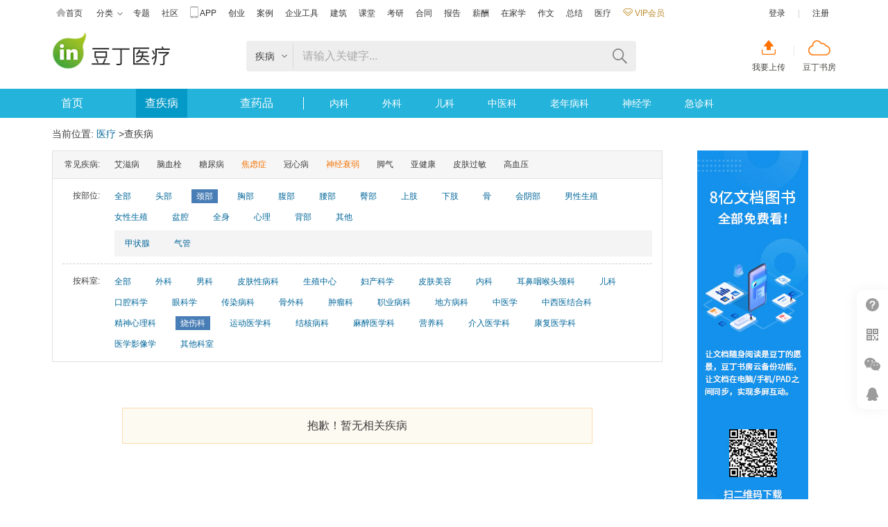

--- FILE ---
content_type: text/html;charset=UTF-8
request_url: https://yiliao.docin.com/medicalNew/newFindDisease.do?pid=87&did=104&key=%E7%94%B2%E4%BA%A2-%E7%83%A7%E4%BC%A4%E7%A7%91
body_size: 7571
content:
<!doctype html>
<html>
<head>
<meta http-equiv="Content-Type" content="text/html; charset=UTF-8" />
<meta name="referrer" content="no-referrer-when-downgrade" />
<meta http-equiv='content-language' content='zh-cn'>
<script>
	var picture_image_path_v1 = "https://hs.douding.cn";
	var canvas_version = "jgcw2024-08-29160535-02";
	var js_common = "20260130";
	//var stat_collect_path = "img.docin.com";
	var stat_collect_path = "img.douding.cn";
	
	var hkUrl ="https://page.douding.cn/huangke/docxinshi";
	var urlPrefix=new function(){this.www='https://www.docin.com';this.cdn='https://hs.douding.cn';this.manhua='https://manhua.docin.com';this.jianzhu='https://jz.docin.com'};</script>
<link title="豆丁网" type="application/opensearchdescription+xml" rel="search" href="/open_search.xml" />
<script type="text/javascript" src="https://hs.douding.cn/js/libs/polyfill.min.js?rand=20260130"></script>
<title>查疾病 常见疾病 症状—yiliao.docin.com 豆丁医疗</title>
<meta http-equiv="Content-Type" content="text/html; charset=UTF-8" />
<meta http-equiv="keywords" content="颈部,烧伤科,查疾病，常见疾病，症状" />
<meta http-equiv="description" content="豆丁网医疗频道是便民实用的医疗信息服务平台，为用户提供全面准确的疾病症状、疾病简介、疾病文档、疾病专题等信息。" />
<meta name="Author"  content="豆丁网" />
<meta name="Copyright" content="豆丁网 docin.com 版权所有" />
<meta name="viewport" content="width=device-width, initial-scale=1.0, maximum-scale=1.0, user-scalable=no">
<link rel="icon" href="https://hs.douding.cn/images_cn/topic/favicon.ico?rand=20260130" type="image/x-icon" />
<link rel="shortcut icon" href="https://hs.douding.cn/images_cn/topic/favicon.ico?rand=20260130" type="image/x-icon" />
<!--[if lt IE 9]>
<script type="text/javascript" src="https://hs.douding.cn/js/html5.js?rand=20260130"></script>
<![endif]-->
<link href="https://hs.douding.cn/css/common_flat.css?rand=20260130" rel="stylesheet" type="text/css" media="screen, projection"/>
<link title="豆丁网" type="application/opensearchdescription+xml" rel="search" href="/open_search.xml" />
<link href="https://hs.douding.cn/css/hzyl/hzyl.css?rand=20260130" rel="stylesheet" type="text/css" media="screen, projection">
<link href="https://hs.douding.cn/css/medical/medical_treatment_v1.css?rand=20260130" rel="stylesheet" type="text/css" media="screen, projection"/>
</head>
<body>
<!-- </head>
<body> -->
<div id="docin-global-nav" class="mini_global_nav">
	<div class="bd">
		<div class="top_nav_wrap clear">
			<div class="mini_global_nav_item">
				<ul class="mini_nav_icon clear">
					<li><a href="https://www.docin.com/" target="_blank"><i class="icon_nav icon_nav_home"></i>首页</a></li>
					<li class="type_hign"><a id="mini_nav_classic" href="https://www.docin.com/list.html" target="_blank">分类<i class="icon_nav icon_nav_arrow"></i></a></li>
					<li><a href="https://www.docin.com/topicshow.do" target="_blank">专题</a></li>
					<li><a href="https://shequ.docin.com" target="_blank">社区</a></li>
					<li><a onmousedown="return inpmv(7691);" href="https://www.docin.com/mobile_web/index.jsp" target="_blank"><i class="icon_nav icon_nav_phone"></i>APP</a></li>
					<li><a href="https://www.docin.com/bcase/index.do" target="_blank">创业</a></li> 
					<li><a href="https://www.docin.com/minicase/index.do" target="_blank">案例</a></li>
					<li><a href="https://docstore.docin.com" target="_blank">企业工具</a></li>
					<li><a href="https://jz.docin.com" target="_blank">建筑</a></li> 
					<li><a href="https://ke.docin.com" target="_blank">课堂</a></li>
					<li><a href="https://www.docin.com/app/kyzq/index.do" target="_blank">考研</a></li>  
					<li><a href="https://hetong.docin.com" target="_blank">合同</a></li>
					<li><a href="https://baogao.docin.com" target="_blank">报告</a></li>
					<li><a href="https://www.docin.com/salary/index.do" target="_blank">薪酬</a></li><li style="position:relative;">
                        <a href="https://www.docin.com/homeStudy/index.do" target="_blank">在家学</a>
                            </li>
					<li><a href="https://www.docin.com/zuowen/index.do" target="_blank">作文</a></li>
					<li><a href="https://www.docin.com/gzzj/index.do" target="_blank">总结</a></li>  
					<li><a href="https://yiliao.docin.com" target="_blank">医疗</a></li> 
					<!-- <li><a href="http://ayou.docin.com/home" target="_blank">AYOU</a></li> -->
					<li>
						<a href="https://www.docin.com/jsp_cn/my/fin/build_vip/choose_build_vip.jsp?buyVipFrom=1" onmousedown="return inpmv(7876);" target="_blank" class="mini_nav_vip_new">
							<i></i>&nbsp;VIP会员
						</a>
					</li>
				</ul>
			</div>


			<div class="mini_global_nav_info top_nav_items">
			<ul class="doc_login">
	                 <li><a id="docin_login" href="javascript:void(0);" onclick="showlogin('')">登录</a></li>
	                 <li>|</li>
	                 <li>
	                 	<a href="https://www.docin.com/app/forward?forward=register&amp;send=oneok&amp;end_registstat=" target="_blank">注册</a>
	                 	</li>
             	</ul>

			</div>
           
           
			<div class="doc_list_show">
				<ul>

					<li><a title="环保" href="https://www.docin.com/environmentProtection/index.do" onmousedown="return inpmv(8211)" target="_blank">环保</a></li>
					<li><a title="基础教育" href="https://www.docin.com/education/index.do" target="_blank">基础教育</a></li>
					<li><a title="论文" href="https://www.docin.com/l-10008-0-0-0-0-1.html" target="_blank">论文</a></li>
					<li><a title="中学教育" href="https://www.docin.com/l-10003-0-0-0-0-1.html" target="_blank">中学教育</a></li>
					<li><a title="高等教育" href="https://www.docin.com/l-10004-0-0-0-0-1.html" target="_blank">高等教育</a></li>
					<li><a title="研究生考试" href="https://www.docin.com/l-10005-0-0-0-0-1.html" target="_blank">研究生考试</a></li>
					<li><a title="幼儿/小学教育" href="https://www.docin.com/l-10002-0-0-0-0-1.html" target="_blank">幼儿/小学教育</a></li>
					<li><a title="研究报告" href="https://www.docin.com/l-10027-0-0-0-0-1.html" target="_blank">研究报告</a></li>
					<li><a title="行业资料" href="https://www.docin.com/l-10023-0-0-0-0-1.html" target="_blank">行业资料</a></li>
					<li><a title="生活休闲" href="https://www.docin.com/l-10034-0-0-0-0-1.html" target="_blank">生活休闲</a></li>
					<li><a title="办公文档" href="https://www.docin.com/l-10028-0-0-0-0-1.html" target="_blank">办公文档</a></li>
					<li><a title="外语学习" href="https://www.docin.com/l-10006-0-0-0-0-1.html" target="_blank">外语学习</a></li>
					<li><a title="建筑/环境" href="https://www.docin.com/l-10019-0-0-0-0-1.html" target="_blank">建筑/环境</a></li>
					<li><a title="IT计算机" href="https://www.docin.com/l-10017-0-0-0-0-1.html" target="_blank">IT计算机</a></li>
					<li><a title="法律/法学" href="https://www.docin.com/l-10018-0-0-0-0-1.html" target="_blank">法律/法学</a></li>
					<li><a title="通信/电子" href="https://www.docin.com/l-10020-0-0-0-0-1.html" target="_blank">通信/电子</a></li>
					<li><a title="经济/贸易/财会" href="https://www.docin.com/l-11926-0-0-0-0-1.html" target="_blank">经济/贸易/财会</a></li>
					<li><a title="管理/人力资源" href="https://www.docin.com/l-11937-0-0-0-0-1.html" target="_blank">管理/人力资源</a></li>
					<li><a title="汽车/机械/制造" href="https://www.docin.com/l-10024-0-0-0-0-1.html" target="_blank">汽车/机械/制造</a></li>
					<li><a title="医学/心理学" href="https://www.docin.com/l-10022-0-0-0-0-1.html" target="_blank">医学/心理学</a></li>
					<li><a title="资格/认证考试" href="https://www.docin.com/l-10007-0-0-0-0-1.html" target="_blank">资格/认证考试</a></li>
					<li><a title="金融/证券 " href="https://www.docin.com/l-11936-0-0-0-0-1.html" target="_blank">金融/证券 </a></li>
					<li><a title="文学/艺术/军事/历史" href="https://www.docin.com/l-10031-0-0-0-0-1.html" target="_blank">文学/艺术/军事/历史</a></li>
					<li><a title="图书" href="https://tushu.docin.com" target="_blank">图书</a></li>
					<li><a title="杂志" href="https://zazhi.docin.com" target="_blank">杂志</a></li>
					<li><a title="会议" href="https://huiyi.docin.com" target="_blank">会议</a></li>
					<li><a title="医疗" href="https://yiliao.docin.com" target="_blank">医疗</a></li>
					<li><a title="考研" href="https://www.docin.com/kyzq/index.do" target="_blank">考研</a></li><li style="position:relative;">
					<a title="在家学" href="https://www.docin.com/homeStudy/index.do" target="_blank">在家学</a>
						</li>
						<!-- <li><a title="图片" href="https://pic.docin.com" target="_blank">图片</a></li> -->
					<li><a href="https://www.docin.com/salary/index.do" target="_blank">薪酬</a></li>
					<li><a title="合同" href="https://hetong.docin.com" target="_blank">合同</a></li>
					<li><a title="报告" href="https://baogao.docin.com" target="_blank">报告</a></li>
				</ul>
			</div>
		</div>
	</div>
</div>
<div id="medalOrTaskPopBox" class="docinPop" style="display: none"></div><script type="text/javascript" src="https://hs.douding.cn/js/pagemodulestat.js?rand=20260130"></script>
<script type="text/javascript">
	var isMajor = false;
	function setCookie(name,value){
	  var Days = 365;
	  var exp = new Date();
	  exp.setTime(exp.getTime() + Days*24*60*60*1000);
	  document.cookie = name+"="+value+";expires=" + exp.toGMTString()+";domain=docin.com;path=/";
	}
</script><div class="J_Top">
	<div class="top_wrap clear">
		<div class="docin_logo">
			<div class="logo logo_channel">
				<h1>
					<a class="logo_bd" href="/medicalNew/index.do"><span class="ff-out">豆丁医疗</span><img src="https://hs.douding.cn/images_cn/nav/logo_yiliao.png" alt="豆丁医疗"/></a>
				</h1>
                <div class="logohovertips channel">
                    <div class="hoverarrow channel"></div>
                    <div class="hovertips channel">拖拽LOGO到书签栏收藏网站</div>
                </div>
			</div>
		</div>
		<div class="docin_search">
			<div class="search_wrap">
				<div class="search_pane dis_inb">
					<div class="search_input_wrap">
						<form method="get" action="/medicalNew/searchMedical.do">
							<div class="yl_search_type">
								<ul>
									<li class="hzyl-search-tab" data-searchtype="3">
										<a href="javascript:void(0);" title="请输入关键字，例如”高血压”">疾病</a>
									</li>
									<li class="hzyl-search-tab" data-searchtype="5">
										<a href="javascript:void(0);" title="请输入关键字，例如”去痛片”">药品</a>
									</li>
								</ul>
							</div>
							<span class="cur_search_type">疾病</span>
							<input class="search_input" type="text" name="key" tabindex="1" autocomplete="off" placeholder="请输入关键字..." maxlength="100" id="topsearch" baidusug="1" value="">
							<input type="hidden" value="3" id="type" name="type">
						</form>
					</div>
					<div class="search_btn_wrap">
						<span class="search_del"></span><span class="btn_search"></span>
					</div>
				</div>
			</div>
		</div>
		<div class="sc_sf_btn"><a class="sc_btn" href="https://www.docin.com/app/docin_upload/index" title="我要上传">我要上传</a><span class="pad_line"></span><a class="sf_btn" href="https://shufang.docin.com" title="豆丁书房" target="_blank">豆丁书房</a></div>
		</div>
</div>
<div class="hzyl-top-nav">
	<div class="hzyl-top-nav-wrap">
		<ul class="hzyl-top-nav-b">
			<li><a href="/medicalNew/index.do" title="首页" class="">首页</a></li>
			<li><a href="/medicalNew/newFindDisease.do" title="查疾病" class="cur" >查疾病</a></li>
			<li><a href="/medicalNew/newFindDrug.do" title="查药品" class="" >查药品</a><span class="pad_line"></span></li>
			</ul>
		<ul class="hzyl-top-nav-s">
			<li><a href="/medicalNew/newFindDisease.do?pid=0&did=91&key=内科" title="内科" class="" >内科</a></li>
			<li><a href="/medicalNew/newFindDisease.do?pid=0&did=85&key=外科" title="外科" class="" >外科</a></li>
			<li><a href="/medicalNew/newFindDisease.do?pid=0&did=93&key=儿学" title="儿科" class="" >儿科</a></li>
			<li><a href="/medicalNew/newFindDisease.do?pid=0&did=101&key=中医学" title="中医科" class="" >中医科</a></li>
			<li><a href="/medicalNew/newFindDisease.do?pid=0&did=130&key=老年病科" title="老年病科" class="" >老年病科</a></li>
			<li><a href="/medicalNew/newFindDisease.do?pid=0&did=129&key=神经学" title="神经学" class="" >神经学</a></li>
			<li><a href="/medicalNew/newFindDisease.do?pid=0&did=240&key=急诊科" title="急诊科" class="">急诊科</a></li>
		</ul>
	</div>
</div>
<div class="hzyl-top-head-cover" style="display:none;">
	<div class="hzyl-top-head-wrap hzyl-top-head-fixed">
		<div class="hzyl-top-head">
			<div class="hzyl-item-logo-txt"><a href="/medicalNew/index.do">豆丁医疗</a></div>
			<div class="hzyl-top-search-box">
				<form method="get" action="/medicalNew/searchMedical.do">
					<input type="hidden" value="3" id="type" name="type">
					<div class="hzyl-search-bd">
						<div id="searchTab" class="hzyl-search-trigger">
							<span class="hzyl-search-opt">疾病</span>
							<ul style="display: none;">
								<li class="hzyl-search-tab" data-searchtype="3">
									<a href="javascript:void(0);" title="请输入关键字，例如”高血压”">疾病</a>
								</li>
								<li class="hzyl-search-tab" data-searchtype="5">
									<a href="javascript:void(0);" title="请输入关键字，例如”去痛片”">药品</a>
								</li>
							</ul>
							<span class="hzyl-search-arrow"></span>
							<span class="hzyl-search-line"></span>
						</div>
						<div class="hzyl-search-panel">
							<div class="hzyl-search-button">
								<button onmousedown="return inpmv(5835);" class="btn_search iconfont">搜索</button>
							</div>
							<div class="hzyl-search-panel-fields">
								<input id="topsearch" class="search_input" type="text" name="key" tabindex="1" autocomplete="off" placeholder="请输入关键字" maxlength="100"   value="">
								<span class="search-txt-clear" style="display: none;"></span>

							</div>
						</div>
					</div>
				</form>
			</div>
			<div class="sc_sf_btn"><a class="sc_btn" href="https://www.docin.com/app/docin_upload/index" title="我要上传">我要上传</a><span class="pad_line"></span><a class="sf_btn" href="https://shufang.docin.com" title="豆丁书房" target="_blank">豆丁书房</a></div>
			</div>
	</div>
</div><div class="wrapper">
	<div class="yl_crumbs">
		当前位置:
		<span><a onMouseDown="return inpmv(4850);" href="/medicalNew/index.do">医疗</a></span>&nbsp;&gt;<span>查疾病</span>
	</div>
	<div class="content">
		<div class="row_main">
		<div class="yl_main">
			<div class="yl_charbox">
				<div class="yl_cj">
					<dl class="yl_cd">
						<dt>常见疾病:</dt>
						<dd>
							<a target="_blank" onMouseDown="return inpmv(4837);" class="" href="/medicalNew/newDisease.do?did=3822&key=%E8%89%BE%E6%BB%8B%E7%97%85">艾滋病</a>	
						<a target="_blank" onMouseDown="return inpmv(4837);" class="" href="/medicalNew/newDisease.do?did=3950&key=%E8%84%91%E8%A1%80%E6%A0%93">脑血栓</a>	
						<a target="_blank" onMouseDown="return inpmv(4837);" class="" href="/medicalNew/newDisease.do?did=3810&key=%E7%B3%96%E5%B0%BF%E7%97%85">糖尿病</a>	
						<a target="_blank" onMouseDown="return inpmv(4837);" class="ft_o" href="/medicalNew/newDisease.do?did=3951&key=%E7%84%A6%E8%99%91%E7%97%87">焦虑症</a>	
						<a target="_blank" onMouseDown="return inpmv(4837);" class="" href="/medicalNew/newDisease.do?did=3829&key=%E5%86%A0%E5%BF%83%E7%97%85">冠心病</a>	
						<a target="_blank" onMouseDown="return inpmv(4837);" class="ft_o" href="/medicalNew/newDisease.do?did=3876&key=%E7%A5%9E%E7%BB%8F%E8%A1%B0%E5%BC%B1">神经衰弱</a>	
						<a target="_blank" onMouseDown="return inpmv(4837);" class="" href="/medicalNew/newDisease.do?did=3831&key=%E8%84%9A%E6%B0%94">脚气</a>	
						<a target="_blank" onMouseDown="return inpmv(4837);" class="" href="/medicalNew/newDisease.do?did=5562&key=%E4%BA%9A%E5%81%A5%E5%BA%B7">亚健康</a>	
						<a target="_blank" onMouseDown="return inpmv(4837);" class="" href="/medicalNew/newDisease.do?did=3835&key=%E7%9A%AE%E8%82%A4%E8%BF%87%E6%95%8F">皮肤过敏</a>	
						<a target="_blank" onMouseDown="return inpmv(4837);" class="" href="/medicalNew/newDisease.do?did=3807&key=%E9%AB%98%E8%A1%80%E5%8E%8B">高血压</a>	
						</dl>
				</div>
				<div class="yl_position">
					<dl class="yl_cd mod1">
					<dt>按部位:</dt>
						<dd>
							<a class="" onMouseDown="return inpmv(4838);" href="/medicalNew/newFindDisease.do?pid=0&did=104&key=%E5%AE%AB%E9%A2%88%E7%B3%9C%E7%83%82-%E7%83%A7%E4%BC%A4%E7%A7%91">全部</a>
							<a id="part86" class="" onMouseDown="return inpmv(4838);" href="/medicalNew/newFindDisease.do?pid=86&did=104&key=%E9%BC%BB%E7%82%8E-%E5%A4%B4%E7%97%9B-%E5%8F%A3%E8%85%94-%E7%83%A7%E4%BC%A4%E7%A7%91">头部</a>
		    	    				<a id="part87" class="cur" onMouseDown="return inpmv(4838);" href="/medicalNew/newFindDisease.do?pid=87&did=104&key=%E7%94%B2%E4%BA%A2-%E7%83%A7%E4%BC%A4%E7%A7%91">颈部</a>
		    	    				<a id="part88" class="" onMouseDown="return inpmv(4838);" href="/medicalNew/newFindDisease.do?pid=88&did=104&key=%E4%B9%B3%E8%85%BA%E5%A2%9E%E7%94%9F-%E9%AB%98%E8%A1%80%E5%8E%8B-%E6%94%AF%E6%B0%94%E7%AE%A1%E7%82%8E-%E7%83%A7%E4%BC%A4%E7%A7%91">胸部</a>
		    	    				<a id="part89" class="" onMouseDown="return inpmv(4838);" href="/medicalNew/newFindDisease.do?pid=89&did=104&key=%E7%B3%96%E5%B0%BF%E7%97%85-%E8%83%83%E7%97%85-%E4%B9%99%E8%82%9D-%E7%83%A7%E4%BC%A4%E7%A7%91">腹部</a>
		    	    				<a id="part90" class="" onMouseDown="return inpmv(4838);" href="/medicalNew/newFindDisease.do?pid=90&did=104&key=%E8%82%BE%E7%BB%93%E7%9F%B3-%E7%83%A7%E4%BC%A4%E7%A7%91">腰部</a>
		    	    				<a id="part91" class="" onMouseDown="return inpmv(4838);" href="/medicalNew/newFindDisease.do?pid=91&did=104&key=%E7%97%94%E7%96%AE-%E8%82%9B%E7%98%98-%E7%83%A7%E4%BC%A4%E7%A7%91">臀部</a>
		    	    				<a id="part92" class="" onMouseDown="return inpmv(4838);" href="/medicalNew/newFindDisease.do?pid=92&did=104&key=%E8%82%A9%E5%91%A8%E7%82%8E-%E7%81%B0%E6%8C%87%E7%94%B2-%E7%83%A7%E4%BC%A4%E7%A7%91">上肢</a>
		    	    				<a id="part93" class="" onMouseDown="return inpmv(4838);" href="/medicalNew/newFindDisease.do?pid=93&did=104&key=%E8%84%9A%E6%B0%94-%E9%B8%A1%E7%9C%BC-%E7%83%A7%E4%BC%A4%E7%A7%91">下肢</a>
		    	    				<a id="part94" class="" onMouseDown="return inpmv(4838);" href="/medicalNew/newFindDisease.do?pid=94&did=104&key=%E9%A2%88%E6%A4%8E%E7%97%85%E8%85%B0%E9%97%B4%E7%9B%98%E7%AA%81%E5%87%BA-%E9%AA%A8%E8%B4%A8%E7%96%8F%E6%9D%BE-%E7%83%A7%E4%BC%A4%E7%A7%91">骨</a>
		    	    				<a id="part95" class="" onMouseDown="return inpmv(4838);" href="/medicalNew/newFindDisease.do?pid=95&did=104&key=%E5%AE%AB%E9%A2%88%E7%B3%9C%E7%83%82-%E7%83%A7%E4%BC%A4%E7%A7%91">会阴部</a>
		    	    				<a id="part96" class="" onMouseDown="return inpmv(4838);" href="/medicalNew/newFindDisease.do?pid=96&did=104&key=%E9%98%B3%E7%97%BF-%E4%B8%8D%E8%82%B2-%E5%89%8D%E5%88%97%E8%85%BA-%E7%83%A7%E4%BC%A4%E7%A7%91">男性生殖</a>
		    	    				<a id="part97" class="" onMouseDown="return inpmv(4838);" href="/medicalNew/newFindDisease.do?pid=97&did=104&key=%E5%AD%90%E5%AE%AB-%E9%98%B4%E9%81%93-%E7%83%A7%E4%BC%A4%E7%A7%91">女性生殖</a>
		    	    				<a id="part98" class="" onMouseDown="return inpmv(4838);" href="/medicalNew/newFindDisease.do?pid=98&did=104&key=%E7%9B%86%E8%85%94%E7%82%8E-%E5%B0%BF%E8%B7%AF%E6%84%9F%E6%9F%93-%E8%86%80%E8%83%B1%E7%82%8E-%E7%83%A7%E4%BC%A4%E7%A7%91">盆腔</a>
		    	    				<a id="part99" class="" onMouseDown="return inpmv(4838);" href="/medicalNew/newFindDisease.do?pid=99&did=104&key=%E6%89%8B%E8%B6%B3%E5%8F%A3%E7%97%85-%E6%B9%BF%E7%96%B9-%E7%83%A7%E4%BC%A4%E7%A7%91">全身</a>
		    	    				<a id="part100" class="" onMouseDown="return inpmv(4838);" href="/medicalNew/newFindDisease.do?pid=100&did=104&key=%E5%AE%AB%E9%A2%88%E7%B3%9C%E7%83%82-%E7%83%A7%E4%BC%A4%E7%A7%91">心理</a>
		    	    				<a id="part101" class="" onMouseDown="return inpmv(4838);" href="/medicalNew/newFindDisease.do?pid=101&did=104&key=%E5%AE%AB%E9%A2%88%E7%B3%9C%E7%83%82-%E7%83%A7%E4%BC%A4%E7%A7%91">背部</a>
		    	    				<a id="part102" class="" onMouseDown="return inpmv(4838);" href="/medicalNew/newFindDisease.do?pid=102&did=104&key=%E5%AE%AB%E9%A2%88%E7%B3%9C%E7%83%82-%E7%83%A7%E4%BC%A4%E7%A7%91">其他</a>
		    	    				</dd>
						<dd class="detail_part">
							<a id="part110" onMouseDown="return inpmv(4838);" href="/medicalNew/newFindDisease.do?pid=110&did=104&key=%E7%94%B2%E4%BA%A2-%E7%83%A7%E4%BC%A4%E7%A7%91">甲状腺</a>
								<a id="part111" onMouseDown="return inpmv(4838);" href="/medicalNew/newFindDisease.do?pid=111&did=104&key=%E7%94%B2%E4%BA%A2-%E7%83%A7%E4%BC%A4%E7%A7%91">气管</a>
								</dd>
						</dl>
				</div>
				<div class="yl_position">
					<dl class="yl_cd mod1 noborder">
						<dt>按科室:</dt>
						<dd>
						<a class="" onMouseDown="return inpmv(4839);" href="/medicalNew/newFindDisease.do?pid=87&did=0&key=%E7%94%B2%E4%BA%A2-%E5%AE%AB%E9%A2%88%E7%B3%9C%E7%83%82">全部</a>
							<a id="department85" onMouseDown="return inpmv(4839);" class="" href="/medicalNew/newFindDisease.do?pid=87&did=85&key=%E7%94%B2%E4%BA%A2-%E5%A4%96%E7%A7%91">外科</a>
	    						<a id="department86" onMouseDown="return inpmv(4839);" class="" href="/medicalNew/newFindDisease.do?pid=87&did=86&key=%E7%94%B2%E4%BA%A2-%E7%94%B7%E7%A7%91">男科</a>
	    						<a id="department87" onMouseDown="return inpmv(4839);" class="" href="/medicalNew/newFindDisease.do?pid=87&did=87&key=%E7%94%B2%E4%BA%A2-%E7%9A%AE%E8%82%A4%E6%80%A7%E7%97%85%E7%A7%91">皮肤性病科</a>
	    						<a id="department88" onMouseDown="return inpmv(4839);" class="" href="/medicalNew/newFindDisease.do?pid=87&did=88&key=%E7%94%B2%E4%BA%A2-%E7%94%9F%E6%AE%96%E4%B8%AD%E5%BF%83">生殖中心</a>
	    						<a id="department89" onMouseDown="return inpmv(4839);" class="" href="/medicalNew/newFindDisease.do?pid=87&did=89&key=%E7%94%B2%E4%BA%A2-%E5%A6%87%E4%BA%A7%E7%A7%91%E5%AD%A6">妇产科学</a>
	    						<a id="department90" onMouseDown="return inpmv(4839);" class="" href="/medicalNew/newFindDisease.do?pid=87&did=90&key=%E7%94%B2%E4%BA%A2-%E7%9A%AE%E8%82%A4%E7%BE%8E%E5%AE%B9">皮肤美容</a>
	    						<a id="department91" onMouseDown="return inpmv(4839);" class="" href="/medicalNew/newFindDisease.do?pid=87&did=91&key=%E7%94%B2%E4%BA%A2-%E5%86%85%E7%A7%91">内科</a>
	    						<a id="department92" onMouseDown="return inpmv(4839);" class="" href="/medicalNew/newFindDisease.do?pid=87&did=92&key=%E7%94%B2%E4%BA%A2-%E8%80%B3%E9%BC%BB%E5%92%BD%E5%96%89%E5%A4%B4%E9%A2%88%E7%A7%91">耳鼻咽喉头颈科</a>
	    						<a id="department93" onMouseDown="return inpmv(4839);" class="" href="/medicalNew/newFindDisease.do?pid=87&did=93&key=%E7%94%B2%E4%BA%A2-%E5%84%BF%E7%A7%91">儿科</a>
	    						<a id="department94" onMouseDown="return inpmv(4839);" class="" href="/medicalNew/newFindDisease.do?pid=87&did=94&key=%E7%94%B2%E4%BA%A2-%E5%8F%A3%E8%85%94%E7%A7%91%E5%AD%A6">口腔科学</a>
	    						<a id="department95" onMouseDown="return inpmv(4839);" class="" href="/medicalNew/newFindDisease.do?pid=87&did=95&key=%E7%94%B2%E4%BA%A2-%E7%9C%BC%E7%A7%91%E5%AD%A6">眼科学</a>
	    						<a id="department96" onMouseDown="return inpmv(4839);" class="" href="/medicalNew/newFindDisease.do?pid=87&did=96&key=%E7%94%B2%E4%BA%A2-%E4%BC%A0%E6%9F%93%E7%97%85%E7%A7%91">传染病科</a>
	    						<a id="department97" onMouseDown="return inpmv(4839);" class="" href="/medicalNew/newFindDisease.do?pid=87&did=97&key=%E7%94%B2%E4%BA%A2-%E9%AA%A8%E5%A4%96%E7%A7%91">骨外科</a>
	    						<a id="department98" onMouseDown="return inpmv(4839);" class="" href="/medicalNew/newFindDisease.do?pid=87&did=98&key=%E7%94%B2%E4%BA%A2-%E8%82%BF%E7%98%A4%E7%A7%91">肿瘤科</a>
	    						<a id="department99" onMouseDown="return inpmv(4839);" class="" href="/medicalNew/newFindDisease.do?pid=87&did=99&key=%E7%94%B2%E4%BA%A2-%E8%81%8C%E4%B8%9A%E7%97%85%E7%A7%91">职业病科</a>
	    						<a id="department100" onMouseDown="return inpmv(4839);" class="" href="/medicalNew/newFindDisease.do?pid=87&did=100&key=%E7%94%B2%E4%BA%A2-%E5%9C%B0%E6%96%B9%E7%97%85%E7%A7%91">地方病科</a>
	    						<a id="department101" onMouseDown="return inpmv(4839);" class="" href="/medicalNew/newFindDisease.do?pid=87&did=101&key=%E7%94%B2%E4%BA%A2-%E4%B8%AD%E5%8C%BB%E5%AD%A6">中医学</a>
	    						<a id="department102" onMouseDown="return inpmv(4839);" class="" href="/medicalNew/newFindDisease.do?pid=87&did=102&key=%E7%94%B2%E4%BA%A2-%E4%B8%AD%E8%A5%BF%E5%8C%BB%E7%BB%93%E5%90%88%E7%A7%91">中西医结合科</a>
	    						<a id="department103" onMouseDown="return inpmv(4839);" class="" href="/medicalNew/newFindDisease.do?pid=87&did=103&key=%E7%94%B2%E4%BA%A2-%E7%B2%BE%E7%A5%9E%E5%BF%83%E7%90%86%E7%A7%91">精神心理科</a>
	    						<a id="department104" onMouseDown="return inpmv(4839);" class="cur" href="/medicalNew/newFindDisease.do?pid=87&did=104&key=%E7%94%B2%E4%BA%A2-%E7%83%A7%E4%BC%A4%E7%A7%91">烧伤科</a>
	    						<a id="department105" onMouseDown="return inpmv(4839);" class="" href="/medicalNew/newFindDisease.do?pid=87&did=105&key=%E7%94%B2%E4%BA%A2-%E8%BF%90%E5%8A%A8%E5%8C%BB%E5%AD%A6%E7%A7%91">运动医学科</a>
	    						<a id="department106" onMouseDown="return inpmv(4839);" class="" href="/medicalNew/newFindDisease.do?pid=87&did=106&key=%E7%94%B2%E4%BA%A2-%E7%BB%93%E6%A0%B8%E7%97%85%E7%A7%91">结核病科</a>
	    						<a id="department107" onMouseDown="return inpmv(4839);" class="" href="/medicalNew/newFindDisease.do?pid=87&did=107&key=%E7%94%B2%E4%BA%A2-%E9%BA%BB%E9%86%89%E5%8C%BB%E5%AD%A6%E7%A7%91">麻醉医学科</a>
	    						<a id="department108" onMouseDown="return inpmv(4839);" class="" href="/medicalNew/newFindDisease.do?pid=87&did=108&key=%E7%94%B2%E4%BA%A2-%E8%90%A5%E5%85%BB%E7%A7%91">营养科</a>
	    						<a id="department109" onMouseDown="return inpmv(4839);" class="" href="/medicalNew/newFindDisease.do?pid=87&did=109&key=%E7%94%B2%E4%BA%A2-%E4%BB%8B%E5%85%A5%E5%8C%BB%E5%AD%A6%E7%A7%91">介入医学科</a>
	    						<a id="department110" onMouseDown="return inpmv(4839);" class="" href="/medicalNew/newFindDisease.do?pid=87&did=110&key=%E7%94%B2%E4%BA%A2-%E5%BA%B7%E5%A4%8D%E5%8C%BB%E5%AD%A6%E7%A7%91">康复医学科</a>
	    						<a id="department111" onMouseDown="return inpmv(4839);" class="" href="/medicalNew/newFindDisease.do?pid=87&did=111&key=%E7%94%B2%E4%BA%A2-%E5%8C%BB%E5%AD%A6%E5%BD%B1%E5%83%8F%E5%AD%A6">医学影像学</a>
	    						<a id="department112" onMouseDown="return inpmv(4839);" class="" href="/medicalNew/newFindDisease.do?pid=87&did=112&key=%E7%94%B2%E4%BA%A2-%E5%85%B6%E4%BB%96%E7%A7%91%E5%AE%A4">其他科室</a>
	    						</dd>
						</dl>
				</div>
			</div>
			<div class="yl_result">
<div class="nocont_tips"><p>抱歉！暂无相关疾病</p></div>
</div>
<!-- 分页 -->
			</div>
		</div>
		<div class="row_side">
			<div class="yl_sider">
				<div  id="adv_find_1" style="width: 160px;height: 600px"></div>
				<div  id="adv_find_2" style="width: 180px;height: 150px"></div>
			</div>
		</div>
	</div>
</div>
<script type="text/javascript" src="https://hs.douding.cn/js/jquery-merge.min.js?rand=20260130"></script>
<script type="text/javascript" src="https://hs.douding.cn/js/libs/lodash.min.js?rand=20260130"></script>
<script type="text/javascript" src="https://hs.douding.cn/js/common_v1.js?rand=20260130"></script>
<script type="text/javascript" src="https://hs.douding.cn/js/newDocin/index_zhuce_new.js?rand=20260130"></script>

<script type="text/javascript" src="https://hs.douding.cn/js/jquery.mailAutoComplete-4.0.js?rand=20260130"></script>
<script type="text/javascript" src="https://hs.douding.cn/js/my/jquery.slider.js?rand=20260130"></script>
<script type="text/javascript" src="https://hs.douding.cn/js/manhua/cart-index-2017.js?rand=20260130"></script>
<script type="text/javascript" src = "https://hs.douding.cn/js/medical/medical.js?rand=20260130"></script>
<script type="text/javascript" src="http://cbjs.baidu.com/js/m.js"></script>
<!-- footer -->
<div class="edubox_footer2" id="foot">
	<div class="edubox_footer2_inner wrapper-inner-build t-warp wrapper wapper build_ep_main clear">
		<div class="edubox_footer_recommend f_l">
			<div class="edubox_footer_hd">
				<div class="edubox_footer_pop_title">推荐阅读</div>
				<div class="edubox_footer_pop_inner">
					<div class="edubox_footer_pop_inner_loading"></div>
				</div>
			</div>
			<div class="edubox_footer_md">
				<ul class="clear">
					<li><a href="https://www.docin.com/app/company/toApplyCooperative" target="_blank" title="机构入驻">机构入驻</a></li>
					<li><a href="https://www.docin.com/about/doc_qqcl.jsp" target="_blank" title="侵权处理">侵权处理</a></li>
					<li><a href="https://www.docin.com/about/doc_mzsm.jsp" target="_blank" title="免责声明">免责声明</a></li>
					<li><a href="https://www.docin.com/about/doc_ysbg.jsp" target="_blank" title="隐私政策">隐私政策</a></li>
					<li><a href="https://www.docin.com/about/doc_wzdt.jsp" target="_blank" title="网站地图">网站地图</a></li>
					<li><a href="https://www.docin.com/about/guanggao.jsp" target="_blank" title="广告刊例">广告刊例</a></li>
					<li><a href="https://www.docin.com/about/doc_lxwm.jsp" target="_blank" title="联系我们">联系我们</a></li>
					<li><a href="https://www.docin.com/helpcenter/doc_help_xssl.do" target="_blank" title="帮助中心">帮助中心</a></li>
				</ul>
			</div>
			<div class="edubox_footer_bd">
				<span>©豆丁网 DocIn.com Inc.</span>
				<span class="icons-beian"></span>
				<span>京公海网安备:11010802021341&nbsp;&nbsp;京ICP证&nbsp;080280号&nbsp;&nbsp;京ICP备&nbsp;08006815号-2</span>
				<span class="qq_contact" id="qqOnlineContact">
					<span class="qq_contact_kefu"></span>
				</span>
			</div>
		</div>
		<div class="edubox_footer_app f_l">
			<div class="edubox_footer_app_item">
				<div class="edubox_footer_app-img">
					<div class="edubox_footer_app-img-inner">
						<img style="max-width: 110%;width: 62px;margin: -1px;" src="https://hs.douding.cn/images_cn/iphone/subscription/wx_img6@2x.png" alt="豆丁书房">
						</div>
				</div>
				<div class="edubox_footer_app-desc">扫码下载书房App</div>
			</div>
			<div class="edubox_footer_app_item">
				<div class="edubox_footer_app-img">
					<div class="edubox_footer_app-img-inner">
						<img src="https://hs.douding.cn/images_cn/iphone/subscription/wx_img7@2x.png" alt="微信号：doudingwang">
					</div>	
				</div>
				<div class="edubox_footer_app-desc">扫码关注豆丁网</div>
			</div>
		</div>
	</div>
</div>
<script type="text/javascript" src="https://hs.douding.cn/js/newDocin/index_zhuce_new.js?rand=20260130"></script>
<div id="loginwindow"></div>
<div id="wxwindow"></div>	
<!-- footer end-->
<script type="text/javascript">
jQuery.hoverChangeColor("j_result_hover","li");
_pageId=318;
docin_adload(41,"adv_find_1");
docin_adload(42,"adv_find_2");
docin_adload('163','adv_right_2');
</script>
<script type="text/javascript" src="https://hs.douding.cn/js/pagemodulestat.js?rand=20260130"></script>
<!-- Google tag (gtag.js) -->
<script async src="https://www.googletagmanager.com/gtag/js?id=G-ZYR13KTSXC"></script>
<script>
  window.dataLayer = window.dataLayer || [];
  function gtag(){dataLayer.push(arguments);}
  gtag('js', new Date());

  gtag('config', 'G-ZYR13KTSXC');
  
</script>
 <script type="text/javascript">
stash('d6e27a49-9147-4d8f-9650-f21aaf0031cc');

</script>
</body>
</html>

--- FILE ---
content_type: text/html;charset=UTF-8
request_url: https://yiliao.docin.com/rem1/index.do?pos=41
body_size: 693
content:






<!doctype html>
<html>
<head> 
<meta http-equiv="Content-Type" content="text/html; charset=UTF-8" />
<meta content="width=device-width, initial-scale=1.0, maximum-scale=1.0, user-scalable=no" name="viewport" />	



<style type="text/css">
	body,div,form,img,ul,ol,li,dl,dt,dd,option,td,th,fieldset,legend{ margin:0;padding:0;border:0; list-style:none outside none;}
h1,h2,h3,h4,h5,h6,p,span,blockquote,input,select,textarea{ margin:0;padding:0;}
table{border-collapse:collapse;border-spacing:0; border:0}
</style>




<script>
    (window._ssp_global = window._ssp_global || {}).userConfig = {
        domain: "fpb.docin.com"
    }
</script>








</head> 



<body adv_id="2447">


		
							
							<a href="https://www.docin.com/docin_adv/link.do?r=9O6APGi1scolLkipxq0KwNRZMrYKFqs4KRVe6y6b9FDqu5QwYOn1-RvX-eMBP5InAcbg29LDpsb" target="_blank">
								<img src="https://hs.douding.cn//upload/recommend/1/2022/8/12/16/1660291812086.jpg" title="" style="display:block;width:100%;height:100%;"/>
							</a>
							
						
</body>
</html>

--- FILE ---
content_type: text/html;charset=UTF-8
request_url: https://yiliao.docin.com/rem1/index.do?pos=42
body_size: 846
content:






<!doctype html>
<html>
<head> 
<meta http-equiv="Content-Type" content="text/html; charset=UTF-8" />
<meta content="width=device-width, initial-scale=1.0, maximum-scale=1.0, user-scalable=no" name="viewport" />	



<style type="text/css">
	body,div,form,img,ul,ol,li,dl,dt,dd,option,td,th,fieldset,legend{ margin:0;padding:0;border:0; list-style:none outside none;}
h1,h2,h3,h4,h5,h6,p,span,blockquote,input,select,textarea{ margin:0;padding:0;}
table{border-collapse:collapse;border-spacing:0; border:0}
</style>




<script>
    (window._ssp_global = window._ssp_global || {}).userConfig = {
        domain: "fpb.docin.com"
    }
</script>








</head> 



<body adv_id="1811">


		
							<script type="text/javascript" src="//zx.docin.com/cxmwwpugg.js"></script>
							
</body>
</html>

--- FILE ---
content_type: text/css
request_url: https://hs.douding.cn/css/medical/medical_treatment_v1.css?rand=20260130
body_size: 5608
content:
.wrapper{max-width:1130px;min-width:960px;margin:0 auto;_width:1130px}.row_main{width:100%;float:left}i.pipe{font-style:normal;color:#dbdbdb;padding:0 6px;font-family:Tahoma,Arial,\5b8b\4f53}.yl_crumbs{position:relative;font-size:1.166em;padding:14px 0}.medical-search{position:absolute;right:222px;top:14px}.medical-search input,.medical-search select{float:left;border:1px solid #7f9db9}.medical-search .txt{width:152px;height:20px;padding:0 22px 0 4px;_margin-left:-5px;line-height:20px}.medical-search select{height:22px;line-height:22px}.medical-search .medical-search-btn{width:58px;height:22px;background-color:#325da7;border:0;border-radius:2px;color:#fff;cursor:pointer}.medical-search .clear_txt{position:absolute;right:0;top:0;width:22px;height:22px;overflow:hidden;text-indent:999em;background:url(/images_cn/medical/close.png) no-repeat 50% 50%;display:none;cursor:pointer}#sel-medical{width:68px}#sel-body{width:180px;margin:0 5px}#txt-medical-search{position:relative;float:left;margin:0 5px}.yl_main{margin:0 250px 0 0}.row_side{float:left;margin-left:-250px;width:250px}.yl_wrap{margin-bottom:20px}.row11{float:left;width:100%}.row22{float:left;width:296px;height:300px;margin:0 -100% 0 0}.yl_man{background-color:#f6f6f6}.yl_common h4,.yl_man h4{padding:10px 0 0 15px;font-size:1.166em}.yl_common{height:300px;background-color:#f6f6f6;margin:0 0 0 310px}.yl_common h4{padding-bottom:10px}.common_list{padding:0 15px;text-align:justify;height:246px;overflow:hidden}.common_list a{color:#3c3c3c;font-size:14px;display:inline-block;margin:0 7.9% 0 0;line-height:34px}.common_list a:hover{color:#3c3c3c}.common_list .a.ft_o:hover,.common_list a.ft_o{color:#f17100}.yl_wrap .bdc{border:1px solid #e1e1e1}.yl_most h4{padding:0 0 8px 0;font-size:1.166em}.most_popular{border:1px solid #e1e1e1;border-left:none;border-right:none;padding:0 0 20px 0}.most_popular .item_dp{float:left;width:43.6%;line-height:28px;padding:0 30px 0 16px}.most_popular .item_dp dt{padding:10px 0}.most_popular .item_dp dt a{font-size:16px}.most_popular .item_dp dd a{color:#3c3c3c;display:inline-block}.find_disease{margin-top:26px}.find_disease h4 .k_bg{position:relative;background-color:#487db5;color:#fff;padding:0 12px;height:32px;line-height:32px;display:inline-block}.find_disease h4 .k_bg .arrow{position:absolute;left:21px;bottom:-5px;width:0;height:0;border-style:solid;border-width:5px 5px 0;border-color:#487db5 #fcfcfc #fcfcfc;overflow:hidden}.find_disease h4 .fcqh{font-size:12px;font-weight:400}.find_letter{padding:20px 0}.find_letter a{float:left;width:5.7%;height:26px;border:1px solid #ddd;color:#7b7b7d;text-align:center;line-height:26px;font-weight:700;margin:0 2px 2px;background-color:#f1f1f1;-webkit-box-shadow:inset 0 0 1px #fff;box-shadow:inset 0 0 1px #fff;font-size:16px;text-decoration:none}.find_letter a:hover{text-decoration:none;background-color:#487db5;color:#fff;-webkit-box-shadow:none;box-shadow:none}.letter_list .mt{padding:20px 20px 0 0;border-top:1px solid #e5e5e5}.letter_list .mt .lett{float:left;width:30px;height:30px;padding:1px;border:1px solid #ddd;color:#7b7b7d;text-align:center;line-height:30px;font-weight:700;margin:0 2px;background-color:#f1f1f1;-webkit-box-shadow:inset 0 0 1px #fff;box-shadow:inset 0 0 1px #fff;font-size:16px;text-decoration:none}.letter_list .mt dl{padding:0 0 20px 44px}.letter_list .mt dl dt{padding:0 0 5px 0}.letter_list .mt dl dt a{font-size:16px;color:#3c3c3c;font-weight:700}.letter_list .mt dl dd a{height:22px;line-height:22px;color:#3c3c3c;display:inline-block;padding:0 8px;margin:5px 0}.letter_list .mt dl dd a:hover{padding:0 8px;background-color:#487db5;color:#fff;text-decoration:none}.letter_list .mt i.pipe{padding:0;vertical-align:middle}.letter_list .hover,.result_list .hover{background-color:#f7f7f7;-webkit-box-shadow:inset 0 0 1px #fff;box-shadow:inset 0 0 1px #fff}.letter_list .hover .lett{-webkit-box-shadow:none;box-shadow:none;background-color:#487db5;border:1px solid #487db5;color:#fff}input.changeZf{border:0;background:url(/images_cn/medical/m_qh_bg.jpg) no-repeat;width:62px;height:22px;line-height:20px;display:block;position:absolute;right:0;bottom:15px;z-index:9;color:#fff;font-size:12px;padding-left:24px;cursor:pointer}.cz_tou{top:11px;left:9px}.cz_tou,.cz_xiong{width:84px;height:51px}.cz_xiong{top:57px;left:0}.cz_fu{top:93px}.cz_fu,.cz_shengzhi{width:84px;height:51px;left:1px}.cz_shengzhi{top:152px}.cz_shangzhi{height:51px;left:211px;top:76px;width:57px}.cz_xiazhi{width:75px;height:51px;top:133px;left:198px}.cb_jing{width:95px;height:51px;top:26px;left:8px}.cb_gu{width:75px;height:51px;top:59px;left:225px}.cb_yao{width:67px;height:51px;top:89px;left:224px}.cb_penqiang{width:60px;height:51px;top:103px;left:-2px}.cb_tun{width:75px;height:51px;top:120px;left:225px}.cb_xueye{width:44px;_width:70px;height:51px;top:157px;left:0}.cb_pifu{top:205px;left:208px}.rentimode{width:269px;height:270px;zoom:1;background:#fff9ea;position:relative;margin:0 auto}.rentimode .rentibg,.rentimode .rentichange,.rentimode .rentictrl{width:100%;height:100%;position:absolute;left:0;top:0}.rentimode .rentibg{z-index:1}.rentimode .rentichange{z-index:3}.rentimode .rentictrl{z-index:5}.rentimode img{z-index:7;position:relative}.#renMap1{position:absolute;left:0;top:0;z-index:6}.#renMap1 area{cursor:pointer}.rentimode img{display:none}.rentimode img.now{display:block}.rentichange em{display:none;position:absolute;z-index:3}.rentichange .cz_fu,.rentichange .cz_shengzhi,.rentichange .cz_tou,.rentichange .cz_xiong{background:url(/images_cn/medical/man_bg_z_c.png?rand=20140101) no-repeat}.rentichange .cz_tou{width:153px;height:40px;background-position:0 0;left:0;top:0}.rentichange .cz_xiong{width:161px;height:43px;background-position:0 -40px;left:0;top:38px}.rentichange .cz_fu{width:159px;height:32px;background-position:0 -83px;left:0;top:83px}.rentichange .cz_shengzhi{width:163px;height:89px;background-position:0 -115px;left:0;top:115px}.rentichange .cz_shangzhi{width:186px;height:119px;background:url(/images_cn/medical/man_bg_z_c_gb.png?rand=20140101) no-repeat;background-position:-83px -47px;left:83px;top:47px}.rentichange .cz_xiazhi{width:158px;height:111px;background:url(/images_cn/medical/man_bg_z_c_xz.png?rand=20140101) no-repeat;background-position:-111px -159px;left:111px;top:159px}.rentichange .cb_jing{width:94px;height:8px;background:url(/images_cn/medical/man_bg_f_c.png) no-repeat;background-position:-52px -33px;left:52px;top:33px}.rentichange .cb_gu{width:94px;height:40px;background:url(/images_cn/medical/man_bg_f_c.png) no-repeat;background-position:-131px -49px;left:131px;top:49px}.rentichange .cb_yao{width:112px;height:14px;background:url(/images_cn/medical/man_bg_f_c.png) no-repeat;background-position:-113px -93px;left:113px;top:93px}.rentichange .cb_penqiang{width:118px;height:10px;background:url(/images_cn/medical/man_bg_f_c.png) no-repeat;background-position:-43px -107px;left:43px;top:107px}.rentichange .cb_tun{width:115px;height:25px;background:url(/images_cn/medical/man_bg_f_c.png) no-repeat;background-position:-110px -117px;left:110px;top:117px}.rentichange .cb_xueye{width:65px;height:60px;background:url(/images_cn/medical/man_bg_f_c.png) no-repeat;background-position:-71px -142px;left:71px;top:142px}.rentichange .cb_pifu{width:66px;height:12px;background:url(/images_cn/medical/man_bg_f.png) no-repeat;background-position:-155px -210px;left:155px;top:210px}.renerji{width:0;height:0;left:0;top:0}.renerji,.renerji li{position:absolute;z-index:9}.renerji li{line-height:16px;font-size:12px;color:#fff;_background:#666;display:none}.renerji i{background:#000;-ms-filter:"progid:DXImageTransform.Microsoft.Alpha(Opacity=55)";opacity:.55;-moz-opacity:.55;filter:alpha(opacity=55);display:block;position:absolute;left:0;right:0;top:0;bottom:0;z-index:8}.renerji li p{clear:both;padding:0 0 2px 0;line-height:18px;position:relative;overflow:hidden;zoom:1}.renerji li a,.renerji li cite{float:left;*float:none;display:inline-block;line-height:16px;color:#fff;position:relative;z-index:9;margin:6px 0 0 2px;padding:1px 2px;text-decoration:none;font-weight:400}.renerji li cite{font-style:normal;margin-left:0;margin-right:0;padding-left:0;padding-right:0}.renerji li a:hover{background:#0d8cc7;color:#fff;text-decoration:none}.renerji li strong{display:inline-block;float:left;*display:inline;padding:3px 16px;_padding:3px 0;position:relative;text-align:center;z-index:9;white-space:nowrap}.renerji li strong a{display:block;float:none;margin:0;padding:0}.renerji li strong a,.renerji li strong a:hover{text-decoration:none;color:#fff}.renerji li.cz_tou strong{background-color:#6999ad}.renerji li.cz_xiong strong{background-color:#ea7da2}.renerji li.cz_fu strong{background-color:#29cbac}.renerji li.cz_shengzhi strong{background-color:#baa814;padding:3px 8px;margin-bottom:8px}.renerji li.cz_shangzhi strong{background-color:#d975a3}.renerji li.cz_xiazhi strong{background-color:#c19111}.renerji li.cb_jing strong{background-color:#fa6363}.renerji li.cb_gu strong{background-color:#d39c33}.renerji li.cb_yao strong{background-color:#a47edb}.renerji li.cb_penqiang strong{background-color:#63bb6b}.renerji li.cb_tun strong{background-color:#c0ac07}.renerji li.cb_xueye strong{background-color:#e34040}.renerji li.cb_pifu strong{background-color:#0d8cc7}.renerji .cb_xueye,.renerji .cz_shengzhi{_background:0}.now{display:block}.most_popular dl dd a.ft_o{color:#f17100}.yl_sider{width:200px;margin:0 0 0 auto}.yl_sider .ad_box{border:1px solid #e6e6e6;width:190px;margin:0 auto 15px;padding:0 0 0 10px;width:160px;padding:10px 19px}.yl_sider .ad_box a img{display:block}.yl_charbox{border:1px solid #e1e1e1}.yl_cj{background-color:#f7f6f6;border-bottom:1px solid #e1e1e1}.yl_charbox .yl_cd{padding:10px 0 10px 14px}.yl_charbox .mod1{padding:10px 0}.yl_charbox .mod_sel_tips{height:40px;padding:0 0 0 14px;line-height:40px}.yl_charbox .mod_sel_tips dd{height:40px}.yl_charbox .mod_sel_tips a{height:24px;line-height:24px;_height:auto;padding:0 0 0 10px;_padding:4px 0 4px 10px;_margin-top:8px;background-color:#fff;border:1px solid #ccc}.yl_charbox .mod_sel_tips a span{display:inline-block;width:8px;height:8px;margin:0 6px;background:url('/images_cn/build/channel/channel_doc_close.png') no-repeat 50% 50%}.yl_charbox .mod_sel_tips a:hover{background-color:#f3f3f3;text-decoration:none}.yl_cd dt{width:54px;text-align:right;float:left}.yl_cd dd{position:relative;margin:0 0 0 64px;zoom:1}.yl_cd dd .sel_main{margin-right:86px}.yl_cd dd .sel_main_hide{height:30px;overflow:hidden}.yl_cd dd .sel_main_show{height:90px;overflow:auto;background-color:#f5f4f4}.yl_cd dd .more{position:absolute;right:20px;top:0}.yl_cd dd a{padding:0 7px;color:#3c3c3c;display:inline-block;margin:0 4px}.yl_cd dd a.ft_o{color:#f17100}.yl_depart,.yl_position{padding:0 14px}.mod1 dt{padding:5px 0 0 0}.mod1 dd a{display:inline-block;height:20px;line-height:20px;text-decoration:none;color:#069;margin:5px 14px 5px 4px}.mod1 dd a.cur,.mod1 dd a:hover{background-color:#487db5;color:#fff;text-decoration:none}.yl_position .mod1{border-bottom:1px dashed #ccc}.yl_position .mod1 .detail_part{background-color:#f5f4f4;margin-left:75px;padding:4px;margin-top:4px}.yl_position .noborder{border:none}.yl_result{padding:6px 0}.result_search_medical{position:relative;height:32px;line-height:32px;padding:12px 14px 0;font-size:14px;border-bottom:1px solid #dedede;color:#6a6a6a}.result_search_medical strong{margin-right:12px}.result_search_medical .docs_rela{position:absolute;right:14px;top:12px}.result_list{margin-bottom:27px}.result_list li{padding:12px 15px;border-bottom:1px solid #e6e6e6}.result_list li .yr_img{float:left;width:96px;height:102px}.result_list li .yr_img a img{display:block;width:94px;height:100px;border:1px solid #ccc}.result_list li .yr_zz{margin:0 0 0 110px}.list_result_medical{padding:12px 0 24px}.list_result_medical li{padding:21px 10px 21px 20px;border-bottom:1px solid #e6e6e6}.list_result_medical .img_medical{float:left;border:1px solid #dddfde;overflow:hidden}.list_result_medical .img_medical img{float:left;width:134px;height:134px}.list_result_medical .info_medical{padding-left:156px;*padding-left:20px;zoom:1}.list_result_medical .info_medical dt{position:relative;height:24px;padding-right:90px;line-height:24px}.list_result_medical .info_medical dt,.list_result_medical .info_medical dd{overflow:hidden;-o-text-overflow:ellipsis;text-overflow:ellipsis;white-space:nowrap}.list_result_medical .info_medical dd{padding-left:24px;height:28px;line-height:28px;color:#888}.list_result_medical .info_medical .name_info_medical{font-size:16px;font-weight:700}.list_result_medical .info_medical .addFav,.list_result_medical .info_medical .addFavNo{top:6px}.list_result_medical .info_medical .ico_list{height:32px;line-height:32px;overflow:hidden;color:#606062}.list_result_medical .ico_list_intro{float:left;padding-right:10px}.list_result_medical .ico_list .ico_medical{margin-top:8px}.list_result_medical .info_medical .top_num{margin-right:12px;color:#888}.yr_zz h5 a{font-size:16px}.yr_zz .bm{font-size:12px;font-weight:400;color:#888;line-height:20px;vertical-align:middle}.yr_zz p,.yr_zz .symptom{padding:10px 0 0 0;font-size:14px}.yr_zz .medical{height:22px;padding-top:10px;line-height:22px}.yr_zz .medical span{color:#888}.yr_zz .medical a{margin-right:6px}.yr_zz .medical .more{margin-left:14px;color:#888}.yl_row_cont .d_cover{width:172px;float:left}.yl_row_cont .d_cover img{display:block;width:170px;height:168px;border:1px solid #ccc}.yl_row_cont .d_desc{margin:0 0 0 186px}.yl_row_cont .d_desc .bm{font-size:14px;color:#888;font-weight:400;line-height:18px}.yl_row_cont .d_desc h2{font-size:32px;padding:5px 0 24px 0}.yl_row_cont .d_desc p{font-size:16px;line-height:30px;padding:0 0 0 40px;position:relative}.yl_row_cont .d_desc p a{display:inline-block;font-size:14px;padding:0 4px 0 0}.yl_row_cont .d_desc p .bm_l{position:absolute;left:0;_left:-40px;top:0;width:40px;font-size:14px;color:#888;height:32px}.yl_row_cont .d_desc p .bm_intro{display:inline-block;font-size:14px}.yl_title h2{font-size:34px;margin:0 0 35px;line-height:40px}.yl_row_cont .yl_title_xgjb{margin:0 0 13px}.yl_row_cont .yl_title_name{margin:0 0 11px;font-size:14px;line-height:26px;text-indent:2em}.yl_row_cont .yl_title_name a{font-size:14px;margin:0 20px 0 0}.yl_row_cont .yl_title_name .name_in{padding:0 0 0 28px}.yl_introduce .js_introduce,.yl_row_cont .yl_title_xgjb{font-size:20px}.yl_row_cont .title_name{font-size:34px;margin:0 0 35px;line-height:40px}.yl_row_cont .title_xgjb{margin:0 0 18px}.yl_row_cont .title_jb{margin:0 0 40px 0}.yl_row_cont .title_jb a{font-size:14px;margin:0 22px 0 0;display:inline-block}.yl_introduce .title_jbjs{margin:0 0 6px 0}.yl_introduce .title_jbjs,.yl_row_cont .title_xgjb{font-size:20px}.yl_introduce h3,.yl_relate_wrap h3{font-size:20px;height:30px;line-height:30px;padding:9px 0 4px 0}.yl_introduce .zw_introduce,.yl_introduce p{line-height:26px;text-indent:2em;font-size:14px;padding:0 26px 0 0}.yl_introduce .cont_introduce,.yl_introduce .jbjs{line-height:28px}.info_tips{color:#888;text-align:right;border-bottom:1px solid #e6e6e6;padding:6px 0 12px 0}.yl_result .yr_zz a.rt_zz,.yl_row_cont .bm_intro a.rt_zz{font-style:normal;padding:1px 11px 2px 10px;display:inline-block;color:#fff;margin:0 10px 10px 0}.bm_intro .rt_zz{font-size:14px;line-height:20px}.rt_ls{background-color:#5badd2}.rt_js{background-color:#e4a92b}.rt_fs{background-color:#ed8989}.rt_mls{background-color:#69c07d}.rt_ql{background-color:#43bdbd}.rt_jh{background-color:#fca34a}.yl_relate_list i.pipe{padding:0 14px;color:#888;font-size:12px}.yl_relate_list i.mark_topic{display:inline-block;width:34px;height:18px;background-color:#f23030;color:#fff;font-style:normal;text-align:center;line-height:18px;margin:0 5px 0 0;font-size:12px}.yl_relate_list .d_more{text-align:right;padding:20px 0 0 0;margin-right:-18px}.style_list dl{position:relative;padding:16px;border-bottom:1px solid #e6e6e6}.style_list dl:last-child{border-bottom:none}.style_list dt{float:left;height:96px;text-align:center;width:96px;-webkit-transition:all .2s;-o-transition:all .2s;transition:all .2s}.style_list dt:hover{-webkit-transform:scale(1.2);-ms-transform:scale(1.2);transform:scale(1.2)}.style_list dt a{position:relative;float:right}.style_list dt a .t{position:absolute;bottom:0;right:0;padding:0 4px 0 6px;white-space:nowrap;color:#333;height:18px;line-height:18px;background-color:#f7f7f7;border:1px solid #ccc}.style_list dt a img{float:right;border:1px solid #ccc;padding:2px;max-height:90px;max-width:80px;overflow:hidden}.style_list dd{margin:0 0 0 112px;padding:0 0 0 26px;font-size:12px;color:#666}.style_list dd.title{position:relative;margin-right:126px}.style_list dd.title .ico{position:absolute;left:-2px;top:2px;_left:-26px}.style_list dd.title a{font-size:16px}.style_list dd.summary{height:40px;margin-top:8px;margin-bottom:8px;line-height:20px;overflow:hidden;width:72%}.style_list dd.doc_info{font-size:12px}.style_list dd.directory{padding:18px 0 0 0}.style_list dd.directory .cm{color:#888;margin:0 10px 0 0}.style_list .directory_list a{display:inline-block;line-height:24px}.style_list dl.doc_topic dt a img{width:90px;height:90px;padding:1px}.style_list dl.doc_topic dt a:hover img{border:2px solid #86abd1;padding:0}.style_list .marl10{margin:0 10px 0 0}.doc_doudan .cover{background:url("/images_cn/userBlog/new_doudan.svg") no-repeat 100%;height:102px;padding:12px 7px 0 0;width:89px}.doc_doudan .cover a{float:right;width:70px;line-height:96px;height:96px;overflow:hidden;text-align:left}.doc_doudan .cover a img{display:inline-block;width:64px;height:auto;padding:0;float:none;margin:-3px 0 0 1px;border:1px solid transparent;vertical-align:middle}.doc_doudan dd,.doc_topic dd{padding:0}.doc_info .doc_author img{width:13px;height:13px;overflow:hidden;position:relative;top:2px}.doc_info .upload_time{margin:0 14px 0 5px}.add_fav{position:absolute;right:0;top:15px}.add_fav a{background:url("/images_cn/newcomm_doc_ico.png") 0 0 no-repeat;width:60px;display:inline-block;height:16px;line-height:16px;vertical-align:middle;background-position:0 -120px;padding:0 0 0 20px}.add_fav_ok a{background-position:0 -100px}.add_fav a:hover{background-position:0 -140px}.add_fav_ok a:hover,.addFavNo a,.addFavNo a:hover{background-position:0 -100px}.nocont_tips{margin:0 auto;padding:60px 0 80px;width:678px}.nocont_tips p{background-color:#fdfaf1;border:1px solid #fddcaf;font-size:16px;line-height:20px;padding:15px 0;text-align:center}@media screen and (max-width:1130px){.common_list a{line-height:28px}}.yl_advert{border-bottom:1px solid #e6e6e6;padding-bottom:6px}.advert_pic{padding:13px 16px 0 30px;float:left;width:82px}.advert_pic img{width:80px;height:103px;border:none;vertical-align:top;border:1px solid #ddd}.advert_text{float:left;margin-top:-5px}.mid_content{border-bottom:1px solid #e1e1e1}.mid_content .mid_content_title{position:relative;zoom:1}.mid_content h3{font-size:20px;height:30px;line-height:30px;padding-top:13px}.mid_content .more{position:absolute;right:0;bottom:0;color:#666}.mid_content .mid_intro{float:left;width:270px;padding-right:23px;overflow:hidden}@media (max-width:1024px){.mid_content .mid_intro{width:240px;padding-right:2px}}.mid_content .mid_intro_t{padding:31px 0 0 0}.mid_content .mid_intro_t dt{float:left;width:108px;height:108px;margin:-11px 16px 0 3px;overflow:hidden}.mid_content .mid_intro_t dd{float:left;width:140px;overflow:hidden;-o-text-overflow:ellipsis;text-overflow:ellipsis;white-space:nowrap;height:28px;line-height:28px;zoom:1}@media (max-width:1024px){.mid_content .mid_intro_t dd{width:110px}}.mid_content .mid_intro_t .medical-price{font-size:12px}.mid_content .mid_intro_t dd a{font-size:14px;color:#666}.mid_intro_b{position:relative;height:48px;padding:12px 0 0 2em;margin-bottom:34px;line-height:24px;font-size:14px;text-indent:1em}.mid_intro_b span{position:absolute;left:0;top:12px;text-indent:0}.ico_medical{float:left;height:18px;margin:5px 4px 0 0;overflow:hidden;text-indent:99em;line-height:18px;background:url("/images_cn/medical/ico_medical_24.png") no-repeat 0 0;_background:url("/images_cn/medical/ico_medical_8.png") no-repeat 0 0}.ico_medical_type01{width:18px}.ico_medical_type02{width:28px}.otc_jia{background-position:0 0}.otc_yi{background-position:0 -23px}.zhongcheng{background-position:-32px 0}.feibao{background-position:-64px 0}.guo{background-position:-96px 0}.yijia{background-position:-150px 0}.yiyi{background-position:-118px 0}.xi{background-position:-182px 0}.wai{background-position:-204px 0}.jin{background-position:-236px 0}.ji{background-position:-258px 0}.chu{background-position:-280px 0}.xiansheng{background-position:-32px -23px}.xiangong{background-position:-64px -23px}.addFav,.addFavNo{float:right;display:inline;width:80px;position:absolute;top:23px;+top:22px;_top:19px;right:0}@media screen and (-webkit-min-device-pixel-ratio:0){.addFav,.addFavNo{top:20px}}.addFav a,.addFavNo a{float:left;background-position:0 -100px;padding:0 0 0 20px;height:16px;line-height:16px}.addFav a{background:url(/images_cn/newcomm_doc_ico.png?rand=20140924) no-repeat 0 -121px}.addFavNo a{background-position:0 -120px}.addFavNo a,.addFavNo a:hover{background-position:0 -100px}.addFavSkills{position:absolute;top:200px;left:531px;width:100px;z-index:99}.addFavSkills-main{background:#d1e7fc}.addFavSkills-main div{position:relative;top:-2px;left:-2px;border:1px solid #32659a;padding:0 0 5px 5px;background:#fff}.addFavSkills-main li{height:20px;float:none;overflow:hidden;word-wrap:break-word;padding:2px 0;line-height:18px}.addFavSkills-main input{vertical-align:middle;margin-right:3px}.addFavSkills-main .pad10{padding:10px 0 0}.addFavSkills-main .pad10 input{width:38px;text-align:center;height:20px;cursor:pointer}.addFavSkills-main .line{border-bottom:1px dashed #e0e0e0;margin:0 0 5px;padding:0 0 5px}.addFavSkills-main .hei120{height:120px;overflow:auto}.bh-typeList{height:140px;overflow:hidden;overflow-y:scroll;_overflow:auto}.down_btns{float:left;position:relative}.down_btns .w136,.down_btns .w146{padding:0;margin-top:2px;height:32px;line-height:32px;width:124px}.down_btns .w136{float:left;width:136px}.down_btns .mr18{margin-right:10px}.down_btns .ico_mini{margin-top:-2px}.down_btns .orange,.outerProg{width:124px}.outerProg{height:32px;overflow:hidden;position:absolute;left:146px;top:2px;background:#ffd4ae;border-radius:2px}.downProg{width:122px;height:30px;position:relative;top:1px;left:1px;background:#ffe7d1}.progBar{width:0;background:#f47402}.progBar,.progNum{height:32px;position:absolute;left:-1px;top:-1px}.progNum{line-height:32px;text-align:center}.progNum b{display:block;width:124px;height:32px;font-weight:400;font-size:14px}.progNumA{color:#f47402;width:124px}.progNumB{color:#ffe7d1;width:0;color:#fff;overflow:hidden}
/*# sourceMappingURL=medical_treatment_v1.css.map */


--- FILE ---
content_type: image/svg+xml
request_url: https://hs.douding.cn/images_cn/newDocin/head_bar/ico_end_banner_cloud2.svg
body_size: 1092
content:
<svg xmlns="http://www.w3.org/2000/svg" width="31.301" height="22.3" viewBox="0 0 31.301 22.3"><path id="Fill_1备份" data-name="Fill 1备份" d="M23.856,22H7.128A6.81,6.81,0,0,1,1.2,18.788,7.787,7.787,0,0,1,.053,15.508a7.579,7.579,0,0,1,.4-3.481A7.439,7.439,0,0,1,5.562,7.468a7.488,7.488,0,0,1,2.08-5.586A6.5,6.5,0,0,1,10.552.218a6.354,6.354,0,0,1,3.333.009,7.208,7.208,0,0,1,4.438,3.75A9.071,9.071,0,0,1,19.4,3.91a6.466,6.466,0,0,1,2.8.6,6.825,6.825,0,0,1,2.96,2.9,7.578,7.578,0,0,1,4.144,2.483A7.248,7.248,0,0,1,31,14.631a7.432,7.432,0,0,1-2.093,5.2A6.976,6.976,0,0,1,23.856,22Zm-17-14.09v0a.642.642,0,0,1-.528.689,6.287,6.287,0,0,0-4.687,3.877,6.309,6.309,0,0,0-.328,2.884,6.47,6.47,0,0,0,.954,2.722,5.567,5.567,0,0,0,4.864,2.624H23.856a5.74,5.74,0,0,0,4.149-1.782,6.112,6.112,0,0,0,1.723-4.294,5.994,5.994,0,0,0-1.38-3.907,6.429,6.429,0,0,0-3.7-2.111l.113-.636-.118.636a.613.613,0,0,1-.455-.367,5.775,5.775,0,0,0-2.515-2.57A5.237,5.237,0,0,0,19.4,5.2a8.128,8.128,0,0,0-1.338.118.655.655,0,0,1-.1.008.633.633,0,0,1-.593-.41,6.041,6.041,0,0,0-3.806-3.442,5.158,5.158,0,0,0-1.36-.183A5.228,5.228,0,0,0,8.528,2.807,6.338,6.338,0,0,0,6.849,7.914l0,0Z" transform="translate(.152 .15)" fill="#ff7201" stroke="#ff7201" stroke-width=".3"/></svg>

--- FILE ---
content_type: application/x-javascript
request_url: https://hs.douding.cn/js/manhua/cart-index-2017.js?rand=20260130
body_size: 2584
content:
var dataStorage=[];function openDocinshare(e){if(bdshareconfig){switch(e){case 1:bdshareconfig.to="renren";break;case 2:bdshareconfig.to="qzone";break;case 3:bdshareconfig.to="tsina";break;case 4:bdshareconfig.to="tqq";break;case 5:bdshareconfig.to="sqq";break;case 6:bdshareconfig.to="kaixin001";break;default:return}e="http://s.share.baidu.com/?click=1&url="+bdshareconfig.url+"&uid=&to="+bdshareconfig.to+"&type=text&pic="+bdshareconfig.pic+"&title="+bdshareconfig.title+" &key=&sign=on&desc="+bdshareconfig.desc+"&comment="+bdshareconfig.desc+"&searchPic=1&l=181b8ivcl181b8j0c5181b8jelv&linkid=hk1wfrmedvq&sloc=674.301.0.28.35.20.28.36.37.0.961&apiType=0&buttonType=0&firstime=1372954734986";window.open(e)}}jQuery(function(){var oNavHoverBtn=jQuery(".mh-nav-classic"),oNavSheet=jQuery(".mh-classic-list"),aRankTabs=(0<oNavHoverBtn.size()&&0<oNavSheet.size()&&(oNavHoverBtn.on("mouseenter",function(){jQuery(".mh-nav-classic .btn-open").addClass("cur"),oNavSheet.stop(),oNavSheet.slideDown("fast")}),oNavHoverBtn.on("mouseleave",function(){jQuery(".mh-nav-classic .btn-open").removeClass("cur"),oNavSheet.stop(),oNavSheet.slideUp("fast")})),jQuery(".rank-tab span"));function cartSelectShow(){var aAjaxCondiType=jQuery("#j_select_show .lasted-tab a"),aAjaxCondiLetter=jQuery("#j_select_show .sort-letter a"),param1=0,param2="hot";function ajaxHandel(a,b){jQuery(".sel-result").html('<p style="color:#999;text-align:center;padding:80px 0 0;">正在加载...</p>'),jQuery.ajax({type:"GET",url:"/comic/comicList.do",context:jQuery(".sel-result"),data:"category_id="+a+"&letter="+b,error:function(e,a,t){jQuery(".sel-result").html('<p style="color:#999;text-align:center;padding:80px 0 0;">网络出现问题，稍后再试...</p>')},success:function success(data){var iData=eval("("+data+")");if(0!=iData.length){for(var str="",i=0;i<iData.length;i++){var is_new=0==iData[i].is_new?"":"i-new";str+='<div class="item '+is_new+'"><a target="_blank" href="/comic-'+iData[i].comic_id+'.html" title="'+iData[i].comic_name+'"&nbsp;"'+iData[i].chapter_name+'" class="title">'+iData[i].comic_name+'</a><span class="c">['+iData[i].chapter_name+"]</span></div>"}jQuery(this).html(str)}else jQuery(".sel-result").html('<p style="color:#999;text-align:center;padding:80px 0 0;">暂无数据</p>')}})}0<aAjaxCondiType.size()&&0<aAjaxCondiLetter.size()&&(aAjaxCondiType.bind("click",function(){aAjaxCondiType.removeClass("cur"),jQuery(this).addClass("cur"),ajaxHandel(param1=jQuery(this).data("conditype"),param2)}),aAjaxCondiLetter.bind("click",function(){aAjaxCondiLetter.removeClass("cur"),jQuery(this).addClass("cur"),param2=jQuery(this).data("letter"),ajaxHandel(param1,param2)}))}function cartDetailShow(){var e,a=jQuery("#j_show_detail");0!=a.size()&&(a.find(".open-show"),a.find(".floder"),(e=a.find("li")).bind("mouseenter",function(){e.removeClass("cur"),jQuery(this).addClass("cur")}))}aRankTabs.bind("mouseenter",function(){var e=jQuery(this).data("tabindex"),a=(jQuery(this).parent().find("span").removeClass("cur"),jQuery(this).addClass("cur"),jQuery(this).parent().parent().next(".bd").find("ul"));a.hide(),a.eq(e).show()});var pendingRequests={};function showCurDetail(){var aShowInfoPanel=jQuery(".mh-top-show .show-list .panel"),aTopShowBox=jQuery(".mh-top-show");function dataHanedl(e,a){for(var e=aTopShowBox.eq(e),t=e.find(".show-thumb"),i=e.find(".show-thumb .panel-info span"),n=e.find(".show-thumb img"),o=e.find(".info-title a"),d=e.find(".show-info .auth"),u=e.find(".show-info .tag"),e=e.find(".show-info .info-desc"),t=(t.prop("href","/comic-"+a.comic_id+".html"),t.prop("title",a.comic_name),n.prop("src",a.cover_url),n.attr("alt",a.comic_name),o.prop("title",a.comic_name),o.prop("href","/comic-"+a.comic_id+".html"),o.html(a.comic_name),d.html(a.author_name),0==a.is_full?"更新至"+a.chapter_name:"已完结"),r=a.keyword.split("-"),s=a.keyword_ids.split("-"),c=(i.html(t),""),l=0;l<s.length;l++)"0"!=s[l]&&(c+='<a href="/comic/list.do?tag_id='+s[l]+'" title="'+r[l]+'" target="_blank">'+r[l]+"</a>");u.html(c),e.html(a.comic_desc)}0!=aTopShowBox.size()&&0!=aShowInfoPanel.size()&&aShowInfoPanel.bind("mouseenter",function(){var iIndex=jQuery(this).parent().data("row"),iCurPid=jQuery(this).data("pid"),curShowBox=aTopShowBox.eq(iIndex);curShowBox.find(".panel-sty2 .panel").removeClass("cur"),jQuery(this).addClass("cur"),null!=dataStorage[iIndex]?dataHanedl(iIndex,dataStorage[iIndex][iCurPid]):(jQuery.ajaxPrefilter(function(e,a,t){var i=e.url,n=(pendingRequests[i]?pendingRequests[i].abort():pendingRequests[i]=t,e.complete);e.complete=function(e,a){pendingRequests[i]=null,jQuery.isFunction(n)&&n.apply(this,arguments)}}),jQuery.ajax({type:"GET",url:"/comic/getComicInfo.do",data:"comic_id="+iIndex,error:function(e,a,t){},success:function success(data){var iData=eval("("+data+")");dataStorage[iIndex]=iData,dataHanedl(iIndex,dataStorage[iIndex][iCurPid])}}))})}function showLastedShow(){var a=jQuery("#j_lasted_show .lasted-tab a"),t=jQuery("#j_lasted_show .lasted-list"),i=jQuery("#j_lasted_show .mh-more"),n=["list.do","list.do?sort=1","list.do?is_full=1"];a.bind("mouseenter",function(){a.removeClass("cur"),jQuery(this).addClass("cur"),t.hide();var e=jQuery(this).data("index");t.eq(e).show(),i.prop("href","/comic/"+n[e])})}function searchTxtClearCtl(){var a=jQuery(".mh-search-box input[type='text']"),e=jQuery(".mh-search-box .mh-search-btn");0!=a.length&&(a.val(),a.on("input propertychange",function(){var e=jQuery(this).val(),a=jQuery(this).parent().find(".search-txt-clear");""==e?a.hide():a.show()}),a.on("keydown",function(e){if(13==e.keyCode){if(""==jQuery.trim(jQuery(this).val()))return a.focus(),!1;jQuery(this).parent(".search_form").submit()}}),jQuery(".search-txt-clear").bind("click",function(){a.val(""),jQuery(".search-txt-clear").hide()}),e.bind("click",function(){var e=jQuery(this).siblings('input[type="text"]');if(""==jQuery.trim(e.val()))return e.focus(),!1;jQuery(this).parent().submit()}))}function fixedNavBar(){var e=jQuery(".fenlei-hover"),a=jQuery(".mh-fixed-bar");1==e.size()&&e.hover(function(){jQuery(this).addClass("cur")},function(){jQuery(this).removeClass("cur")}),1==a.size()&&jQuery(window).bind("scroll",function(){var e=jQuery(window).scrollTop();jQuery(".mh-top-nav").offset().top+50<=e?a.show():a.hide()})}cartSelectShow(),cartDetailShow(),showLastedShow(),showCurDetail(),searchTxtClearCtl(),fixedNavBar()}),function(n){n.fn.scrollLoading=function(e){function a(){var s=i.container.height();contop=i.container.get(0)===window?n(window).scrollTop():i.container.offset().top,n.each(i.cache,function(e,a){var t,i,n=a.obj,o=a.tag,r=a.url;n&&(i=(t=n.offset().top-contop)+n.height(),(0<=t&&t<s||0<i&&i<=s)&&(r?"div"===o?c(n.attr("style",r)):"img"===o?n.attr("src",r):n.load(r,{},function(){c(n)}):c(n),a.obj=null))})}var t={attr:"data-style",container:n(window),callback:n.noop},i=n.extend({},t,e||{}),c=(i.cache=[],n(this).each(function(){var e=this.nodeName.toLowerCase(),a=n(this).attr(i.attr),e={obj:n(this),tag:e,url:a};i.cache.push(e)}),function(e){n.isFunction(i.callback)&&i.callback.call(e.get(0))});a(),i.container.bind("scroll",a)}}(jQuery);
//# sourceMappingURL=cart-index-2017.js.map
